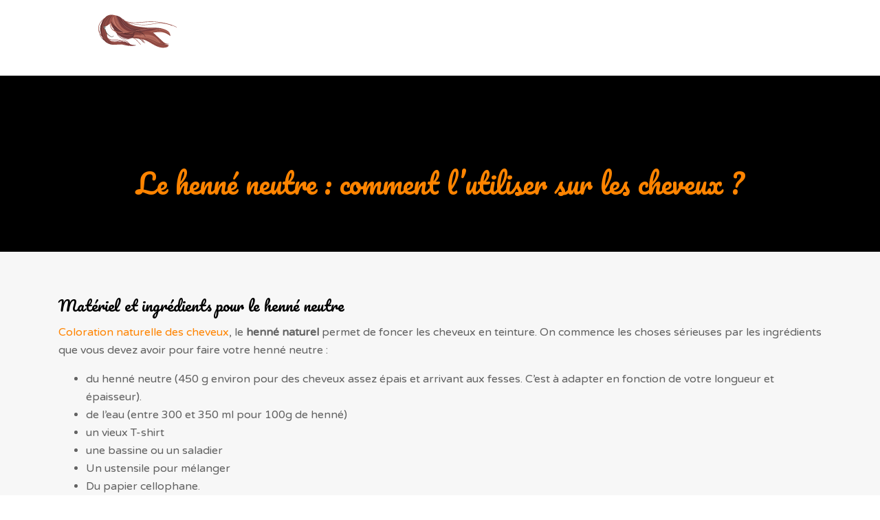

--- FILE ---
content_type: text/html; charset=UTF-8
request_url: https://www.cheveux-longs.fr/le-henne-neutre-comment-l-utiliser-sur-les-cheveux/
body_size: 8198
content:
<!DOCTYPE html>
<html>
<head lang="fr-FR">
<meta charset="UTF-8">
<meta name="viewport" content="width=device-width">
<link rel="shortcut icon" href="/wp-content/uploads/2016/01/favicon-cheveux-longs.png" /><link val="hope-themefuse" ver="v 3.18.4" />
<meta name='robots' content='max-image-preview:large' />
	<style>img:is([sizes="auto" i], [sizes^="auto," i]) { contain-intrinsic-size: 3000px 1500px }</style>
	<link rel='dns-prefetch' href='//stackpath.bootstrapcdn.com' />
<title>L’utilisation de henné neutre sur les cheveux</title><meta name="description" content="Cheveux longs vous apprend comment utiliser le henné neutre sur les cheveux, les matériels utiles, la préparation, l’application, le temps de pose."><link rel='stylesheet' id='wp-block-library-css' href='https://www.cheveux-longs.fr/wp-includes/css/dist/block-library/style.min.css?ver=716277286335785a7025a5e50485f138' type='text/css' media='all' />
<style id='classic-theme-styles-inline-css' type='text/css'>
/*! This file is auto-generated */
.wp-block-button__link{color:#fff;background-color:#32373c;border-radius:9999px;box-shadow:none;text-decoration:none;padding:calc(.667em + 2px) calc(1.333em + 2px);font-size:1.125em}.wp-block-file__button{background:#32373c;color:#fff;text-decoration:none}
</style>
<style id='global-styles-inline-css' type='text/css'>
:root{--wp--preset--aspect-ratio--square: 1;--wp--preset--aspect-ratio--4-3: 4/3;--wp--preset--aspect-ratio--3-4: 3/4;--wp--preset--aspect-ratio--3-2: 3/2;--wp--preset--aspect-ratio--2-3: 2/3;--wp--preset--aspect-ratio--16-9: 16/9;--wp--preset--aspect-ratio--9-16: 9/16;--wp--preset--color--black: #000000;--wp--preset--color--cyan-bluish-gray: #abb8c3;--wp--preset--color--white: #ffffff;--wp--preset--color--pale-pink: #f78da7;--wp--preset--color--vivid-red: #cf2e2e;--wp--preset--color--luminous-vivid-orange: #ff6900;--wp--preset--color--luminous-vivid-amber: #fcb900;--wp--preset--color--light-green-cyan: #7bdcb5;--wp--preset--color--vivid-green-cyan: #00d084;--wp--preset--color--pale-cyan-blue: #8ed1fc;--wp--preset--color--vivid-cyan-blue: #0693e3;--wp--preset--color--vivid-purple: #9b51e0;--wp--preset--gradient--vivid-cyan-blue-to-vivid-purple: linear-gradient(135deg,rgba(6,147,227,1) 0%,rgb(155,81,224) 100%);--wp--preset--gradient--light-green-cyan-to-vivid-green-cyan: linear-gradient(135deg,rgb(122,220,180) 0%,rgb(0,208,130) 100%);--wp--preset--gradient--luminous-vivid-amber-to-luminous-vivid-orange: linear-gradient(135deg,rgba(252,185,0,1) 0%,rgba(255,105,0,1) 100%);--wp--preset--gradient--luminous-vivid-orange-to-vivid-red: linear-gradient(135deg,rgba(255,105,0,1) 0%,rgb(207,46,46) 100%);--wp--preset--gradient--very-light-gray-to-cyan-bluish-gray: linear-gradient(135deg,rgb(238,238,238) 0%,rgb(169,184,195) 100%);--wp--preset--gradient--cool-to-warm-spectrum: linear-gradient(135deg,rgb(74,234,220) 0%,rgb(151,120,209) 20%,rgb(207,42,186) 40%,rgb(238,44,130) 60%,rgb(251,105,98) 80%,rgb(254,248,76) 100%);--wp--preset--gradient--blush-light-purple: linear-gradient(135deg,rgb(255,206,236) 0%,rgb(152,150,240) 100%);--wp--preset--gradient--blush-bordeaux: linear-gradient(135deg,rgb(254,205,165) 0%,rgb(254,45,45) 50%,rgb(107,0,62) 100%);--wp--preset--gradient--luminous-dusk: linear-gradient(135deg,rgb(255,203,112) 0%,rgb(199,81,192) 50%,rgb(65,88,208) 100%);--wp--preset--gradient--pale-ocean: linear-gradient(135deg,rgb(255,245,203) 0%,rgb(182,227,212) 50%,rgb(51,167,181) 100%);--wp--preset--gradient--electric-grass: linear-gradient(135deg,rgb(202,248,128) 0%,rgb(113,206,126) 100%);--wp--preset--gradient--midnight: linear-gradient(135deg,rgb(2,3,129) 0%,rgb(40,116,252) 100%);--wp--preset--font-size--small: 13px;--wp--preset--font-size--medium: 20px;--wp--preset--font-size--large: 36px;--wp--preset--font-size--x-large: 42px;--wp--preset--spacing--20: 0.44rem;--wp--preset--spacing--30: 0.67rem;--wp--preset--spacing--40: 1rem;--wp--preset--spacing--50: 1.5rem;--wp--preset--spacing--60: 2.25rem;--wp--preset--spacing--70: 3.38rem;--wp--preset--spacing--80: 5.06rem;--wp--preset--shadow--natural: 6px 6px 9px rgba(0, 0, 0, 0.2);--wp--preset--shadow--deep: 12px 12px 50px rgba(0, 0, 0, 0.4);--wp--preset--shadow--sharp: 6px 6px 0px rgba(0, 0, 0, 0.2);--wp--preset--shadow--outlined: 6px 6px 0px -3px rgba(255, 255, 255, 1), 6px 6px rgba(0, 0, 0, 1);--wp--preset--shadow--crisp: 6px 6px 0px rgba(0, 0, 0, 1);}:where(.is-layout-flex){gap: 0.5em;}:where(.is-layout-grid){gap: 0.5em;}body .is-layout-flex{display: flex;}.is-layout-flex{flex-wrap: wrap;align-items: center;}.is-layout-flex > :is(*, div){margin: 0;}body .is-layout-grid{display: grid;}.is-layout-grid > :is(*, div){margin: 0;}:where(.wp-block-columns.is-layout-flex){gap: 2em;}:where(.wp-block-columns.is-layout-grid){gap: 2em;}:where(.wp-block-post-template.is-layout-flex){gap: 1.25em;}:where(.wp-block-post-template.is-layout-grid){gap: 1.25em;}.has-black-color{color: var(--wp--preset--color--black) !important;}.has-cyan-bluish-gray-color{color: var(--wp--preset--color--cyan-bluish-gray) !important;}.has-white-color{color: var(--wp--preset--color--white) !important;}.has-pale-pink-color{color: var(--wp--preset--color--pale-pink) !important;}.has-vivid-red-color{color: var(--wp--preset--color--vivid-red) !important;}.has-luminous-vivid-orange-color{color: var(--wp--preset--color--luminous-vivid-orange) !important;}.has-luminous-vivid-amber-color{color: var(--wp--preset--color--luminous-vivid-amber) !important;}.has-light-green-cyan-color{color: var(--wp--preset--color--light-green-cyan) !important;}.has-vivid-green-cyan-color{color: var(--wp--preset--color--vivid-green-cyan) !important;}.has-pale-cyan-blue-color{color: var(--wp--preset--color--pale-cyan-blue) !important;}.has-vivid-cyan-blue-color{color: var(--wp--preset--color--vivid-cyan-blue) !important;}.has-vivid-purple-color{color: var(--wp--preset--color--vivid-purple) !important;}.has-black-background-color{background-color: var(--wp--preset--color--black) !important;}.has-cyan-bluish-gray-background-color{background-color: var(--wp--preset--color--cyan-bluish-gray) !important;}.has-white-background-color{background-color: var(--wp--preset--color--white) !important;}.has-pale-pink-background-color{background-color: var(--wp--preset--color--pale-pink) !important;}.has-vivid-red-background-color{background-color: var(--wp--preset--color--vivid-red) !important;}.has-luminous-vivid-orange-background-color{background-color: var(--wp--preset--color--luminous-vivid-orange) !important;}.has-luminous-vivid-amber-background-color{background-color: var(--wp--preset--color--luminous-vivid-amber) !important;}.has-light-green-cyan-background-color{background-color: var(--wp--preset--color--light-green-cyan) !important;}.has-vivid-green-cyan-background-color{background-color: var(--wp--preset--color--vivid-green-cyan) !important;}.has-pale-cyan-blue-background-color{background-color: var(--wp--preset--color--pale-cyan-blue) !important;}.has-vivid-cyan-blue-background-color{background-color: var(--wp--preset--color--vivid-cyan-blue) !important;}.has-vivid-purple-background-color{background-color: var(--wp--preset--color--vivid-purple) !important;}.has-black-border-color{border-color: var(--wp--preset--color--black) !important;}.has-cyan-bluish-gray-border-color{border-color: var(--wp--preset--color--cyan-bluish-gray) !important;}.has-white-border-color{border-color: var(--wp--preset--color--white) !important;}.has-pale-pink-border-color{border-color: var(--wp--preset--color--pale-pink) !important;}.has-vivid-red-border-color{border-color: var(--wp--preset--color--vivid-red) !important;}.has-luminous-vivid-orange-border-color{border-color: var(--wp--preset--color--luminous-vivid-orange) !important;}.has-luminous-vivid-amber-border-color{border-color: var(--wp--preset--color--luminous-vivid-amber) !important;}.has-light-green-cyan-border-color{border-color: var(--wp--preset--color--light-green-cyan) !important;}.has-vivid-green-cyan-border-color{border-color: var(--wp--preset--color--vivid-green-cyan) !important;}.has-pale-cyan-blue-border-color{border-color: var(--wp--preset--color--pale-cyan-blue) !important;}.has-vivid-cyan-blue-border-color{border-color: var(--wp--preset--color--vivid-cyan-blue) !important;}.has-vivid-purple-border-color{border-color: var(--wp--preset--color--vivid-purple) !important;}.has-vivid-cyan-blue-to-vivid-purple-gradient-background{background: var(--wp--preset--gradient--vivid-cyan-blue-to-vivid-purple) !important;}.has-light-green-cyan-to-vivid-green-cyan-gradient-background{background: var(--wp--preset--gradient--light-green-cyan-to-vivid-green-cyan) !important;}.has-luminous-vivid-amber-to-luminous-vivid-orange-gradient-background{background: var(--wp--preset--gradient--luminous-vivid-amber-to-luminous-vivid-orange) !important;}.has-luminous-vivid-orange-to-vivid-red-gradient-background{background: var(--wp--preset--gradient--luminous-vivid-orange-to-vivid-red) !important;}.has-very-light-gray-to-cyan-bluish-gray-gradient-background{background: var(--wp--preset--gradient--very-light-gray-to-cyan-bluish-gray) !important;}.has-cool-to-warm-spectrum-gradient-background{background: var(--wp--preset--gradient--cool-to-warm-spectrum) !important;}.has-blush-light-purple-gradient-background{background: var(--wp--preset--gradient--blush-light-purple) !important;}.has-blush-bordeaux-gradient-background{background: var(--wp--preset--gradient--blush-bordeaux) !important;}.has-luminous-dusk-gradient-background{background: var(--wp--preset--gradient--luminous-dusk) !important;}.has-pale-ocean-gradient-background{background: var(--wp--preset--gradient--pale-ocean) !important;}.has-electric-grass-gradient-background{background: var(--wp--preset--gradient--electric-grass) !important;}.has-midnight-gradient-background{background: var(--wp--preset--gradient--midnight) !important;}.has-small-font-size{font-size: var(--wp--preset--font-size--small) !important;}.has-medium-font-size{font-size: var(--wp--preset--font-size--medium) !important;}.has-large-font-size{font-size: var(--wp--preset--font-size--large) !important;}.has-x-large-font-size{font-size: var(--wp--preset--font-size--x-large) !important;}
:where(.wp-block-post-template.is-layout-flex){gap: 1.25em;}:where(.wp-block-post-template.is-layout-grid){gap: 1.25em;}
:where(.wp-block-columns.is-layout-flex){gap: 2em;}:where(.wp-block-columns.is-layout-grid){gap: 2em;}
:root :where(.wp-block-pullquote){font-size: 1.5em;line-height: 1.6;}
</style>
<link rel='stylesheet' id='default-css' href='https://www.cheveux-longs.fr/wp-content/themes/factory-templates-3/style.css?ver=716277286335785a7025a5e50485f138' type='text/css' media='all' />
<link rel='stylesheet' id='bootstrap4-css' href='https://www.cheveux-longs.fr/wp-content/themes/factory-templates-3/css/bootstrap4/bootstrap.min.css?ver=716277286335785a7025a5e50485f138' type='text/css' media='all' />
<link rel='stylesheet' id='font-awesome-css' href='https://stackpath.bootstrapcdn.com/font-awesome/4.7.0/css/font-awesome.min.css?ver=716277286335785a7025a5e50485f138' type='text/css' media='all' />
<link rel='stylesheet' id='global-css' href='https://www.cheveux-longs.fr/wp-content/themes/factory-templates-3/css/global.css?ver=716277286335785a7025a5e50485f138' type='text/css' media='all' />
<link rel='stylesheet' id='style-css' href='https://www.cheveux-longs.fr/wp-content/themes/factory-templates-3/css/template.css?ver=716277286335785a7025a5e50485f138' type='text/css' media='all' />
<link rel='stylesheet' id='animate-css-css' href='https://www.cheveux-longs.fr/wp-content/themes/factory-templates-3/includes/admin/css/animate.min.css?ver=716277286335785a7025a5e50485f138' type='text/css' media='all' />
<script type="text/javascript" src="https://www.cheveux-longs.fr/wp-includes/js/tinymce/tinymce.min.js?ver=716277286335785a7025a5e50485f138" id="wp-tinymce-root-js"></script>
<script type="text/javascript" src="https://www.cheveux-longs.fr/wp-includes/js/tinymce/plugins/compat3x/plugin.min.js?ver=716277286335785a7025a5e50485f138" id="wp-tinymce-js"></script>
<script type="text/javascript" src="https://www.cheveux-longs.fr/wp-content/themes/factory-templates-3/js/jquery.min.js?ver=716277286335785a7025a5e50485f138" id="jquery-js"></script>
<link rel="https://api.w.org/" href="https://www.cheveux-longs.fr/wp-json/" /><link rel="alternate" title="JSON" type="application/json" href="https://www.cheveux-longs.fr/wp-json/wp/v2/posts/2061" /><link rel="EditURI" type="application/rsd+xml" title="RSD" href="https://www.cheveux-longs.fr/xmlrpc.php?rsd" />
<link rel="canonical" href="https://www.cheveux-longs.fr/le-henne-neutre-comment-l-utiliser-sur-les-cheveux/" />
<link rel='shortlink' href='https://www.cheveux-longs.fr/?p=2061' />
<link rel="alternate" title="oEmbed (JSON)" type="application/json+oembed" href="https://www.cheveux-longs.fr/wp-json/oembed/1.0/embed?url=https%3A%2F%2Fwww.cheveux-longs.fr%2Fle-henne-neutre-comment-l-utiliser-sur-les-cheveux%2F" />
<link rel="alternate" title="oEmbed (XML)" type="text/xml+oembed" href="https://www.cheveux-longs.fr/wp-json/oembed/1.0/embed?url=https%3A%2F%2Fwww.cheveux-longs.fr%2Fle-henne-neutre-comment-l-utiliser-sur-les-cheveux%2F&#038;format=xml" />
<link rel="icon" href="https://www.cheveux-longs.fr/wp-content/uploads/2016/01/favicon-cheveux-longs.png" sizes="32x32" />
<link rel="icon" href="https://www.cheveux-longs.fr/wp-content/uploads/2016/01/favicon-cheveux-longs.png" sizes="192x192" />
<link rel="apple-touch-icon" href="https://www.cheveux-longs.fr/wp-content/uploads/2016/01/favicon-cheveux-longs.png" />
<meta name="msapplication-TileImage" content="https://www.cheveux-longs.fr/wp-content/uploads/2016/01/favicon-cheveux-longs.png" />
<meta name="google-site-verification" content="rlVquRRlyzs_lb7Ji3bIuPRGzPt0VoALsPRu8ldNvyE" />
<meta name="google-site-verification" content="LlWLknQHvV0i_T5mnCHtQ2PonJdl-zvvaz2351g0_IQ" /><style type="text/css">
  
.default_color_background,.menu-bars{background-color : #ff8400 }
.default_color_text,a,h1 span,h2 span,h3 span,h4 span,h5 span,h6 span{color :#ff8400 }
.navigation li a,.navigation li.disabled,.navigation li.active a,.owl-dots .owl-dot.active span,.owl-dots .owl-dot:hover span{background-color: #ff8400;}
.block-spc{border-color:#ff8400}
.default_color_border{border-color : #ff8400 }
.fa-bars,.overlay-nav .close{color: #ff8400;}
nav li a:after{background-color: #ff8400;}
a{color : #ff8400 }
a:hover{color : #d68e46 }
.archive h2 a{color :#ff8400}
@media (max-width: 1199px){.main-menu{background-color:#282828;}}
.sub-menu,.sliding-menu{background-color:#444;}
.main-menu{box-shadow: none;-moz-box-shadow: none;-webkit-box-shadow: none;}
.main-menu{padding : 20px 0px 0px }
.main-menu.scrolling-down{padding : 0px 0px!important; }
.main-menu.scrolling-down{-webkit-box-shadow: 0 2px 13px 0 rgba(0, 0, 0, .1);-moz-box-shadow: 0 2px 13px 0 rgba(0, 0, 0, .1);box-shadow: 0 2px 13px 0 rgba(0, 0, 0, .1);}   
nav li a{font-size:16px;}
nav li a{line-height:90px;}
nav li a{color:#ffffff!important;}
nav li:hover > a,.current-menu-item > a{color:#ff8400!important;}
.sub-menu a,.sliding-menu a{color:#ffffff!important;}
.archive h1{color:#ff8400!important;}
.archive h1,.single h1{text-align:center!important;}
.single h1{color:#ff8400!important;}
.archive .readmore{background-color:#ff8400;}
.archive .readmore{color:#ffffff;}
.archive .readmore:hover{background-color:#2DDEB6;}
.archive .readmore:hover{color:#fff;}
.archive .readmore{padding:10px 18px;}
.home .post-content p a{color:#ff8400}
.home .post-content p a:hover{color:#d68e46}
.subheader{padding:100px 0px}
.fixed-top{position:absolute;}  
footer{padding:20px 0 20px}
.single h2{font-size:22px!important}    
.single h3{font-size:18px!important}    
.single h4{font-size:15px!important}    
.single h5{font-size:15px!important}    
.single h6{font-size:15px!important}    
@media(max-width: 1024px){.main-menu.scrolling-down{position: fixed !important;}}
</style>
</head>
<body class="wp-singular post-template-default single single-post postid-2061 single-format-standard wp-theme-factory-templates-3 catid-14 " style="">	
<div class="normal-menu menu-to-right main-menu fixed-top">	
<div class="container">

<nav class="navbar navbar-expand-xl pl-0 pr-0">

<a id="logo" href="https://www.cheveux-longs.fr">
<img class="logo-main" src="/wp-content/uploads/2016/01/logo-cheveux-longs.png" alt="logo">
</a>
	


<button class="navbar-toggler" type="button" data-toggle="collapse" data-target="#navbarsExample06" aria-controls="navbarsExample06" aria-expanded="false" aria-label="Toggle navigation">
<span class="navbar-toggler-icon">
<div class="menu_btn">	
<div class="menu-bars"></div>
<div class="menu-bars"></div>
<div class="menu-bars"></div>
</div>
</span>
</button> 
<div class="collapse navbar-collapse" id="navbarsExample06">
<ul id="main-menu" class="navbar-nav ml-auto"><li id="menu-item-2166" class="menu-item menu-item-type-taxonomy menu-item-object-category"><a href="https://www.cheveux-longs.fr/coiffures/">Coiffures</a></li>
<li id="menu-item-2131" class="menu-item menu-item-type-taxonomy menu-item-object-category"><a href="https://www.cheveux-longs.fr/soins-des-cheveux/">Soins des cheveux</a></li>
<li id="menu-item-2129" class="menu-item menu-item-type-taxonomy menu-item-object-category current-post-ancestor current-menu-parent current-post-parent"><a href="https://www.cheveux-longs.fr/coloration/">Coloration</a></li>
<li id="menu-item-2275" class="menu-item menu-item-type-taxonomy menu-item-object-category"><a href="https://www.cheveux-longs.fr/professionnels-de-la-coiffure/">Professionnels de la coiffure</a></li>
<li id="menu-item-2133" class="menu-item menu-item-type-taxonomy menu-item-object-category"><a href="https://www.cheveux-longs.fr/accessoires/">Accessoires</a></li>
<li id="menu-item-2445" class="menu-item menu-item-type-taxonomy menu-item-object-category"><a href="https://www.cheveux-longs.fr/blog/">Blog</a></li>
</ul></div>
</nav>
</div>
</div>
<div class="main">
	<div class="subheader" style="background-position:top;background-color:#000">
<div id="mask" style=""></div>	<div class="container"><h1 class="title">Le henné neutre : comment l&rsquo;utiliser sur les cheveux ?</h1></div>
</div>
<div class="container">
<div class="row">
<div class="post-data col-md-12 col-lg-12 col-xs-12">
<div class="blog-post-content">
<h2>Matériel et ingrédients pour le henné neutre</h2>
<p><a href="https://www.cheveux-longs.fr/comment-colorer-ses-cheveux-naturellement/" target="_blank" rel="">Coloration naturelle des cheveux</a>, le <b><strong>henné naturel</strong></b> permet de foncer les cheveux en teinture. On commence les choses sérieuses par les ingrédients que vous devez avoir pour faire votre henné neutre :</p>
<ul>
<li>du henné neutre (450 g environ pour des cheveux assez épais et arrivant aux fesses. C’est à adapter en fonction de votre longueur et épaisseur).</li>
<li>de l’eau (entre 300 et 350 ml pour 100g de henné)</li>
<li>un vieux T-shirt</li>
<li>une bassine ou un saladier</li>
<li>Un ustensile pour mélanger</li>
<li>Du papier cellophane.</li>
</ul>
<p>Ingrédients facultatifs qu&rsquo;on a utilisés :</p>
<ul>
<li>des fleurs de soucis et de camomille pour transformer l&rsquo;eau en décoction spéciale reflets cheveux roux et dorés (totalement facultatif)</li>
<li>de la bière pour les reflets cheveux clairs, la brillance et le volume qu’elle donne aux cheveux (facultatif mais utile pour éviter l’effet asséchant du henné)</li>
<li>deux yaourt natures (facultatif mais fortement conseillé pour ne pas avoir les cheveux asséchés, encore mieux avec de la crème fraiche ou du fromage blanc, ou tout autre laitage à forte teneur en matière grasse)</li>
<li>de l’huile de chanvre (facultatif mais conseillé, pour éviter l’effet asséchant encore une fois. On n’en utilise pas avec le henné colorant pour faciliter la prise de la couleur, mais le problème ne se pose pas avec le henné neutre. Vous pouvez utilisez n’importe quelle huile végétale)</li>
</ul>
<h2>La préparation du henné</h2>
<p>Si vous le souhaitez, vous pouvez remplacer l’eau par une décoction de plantes vous permettant d’entretenir les reflets de votre couleur. Cette étape est totalement facultative, et votre soin restera tout aussi bénéfique en la sautant. L’image de gauche vous permet d’avoir une idée de la quantité de plante qu&rsquo;on utilise pour 150 cl. Filtrez votre préparation pour l’utiliser dans votre henné.</p>
<p>Commencez par verser le henné dans votre récipient. Celui doit être suffisamment grand et ne pas être en métal. D’une manière général il faut éviter de mettre les hennés en contact avec des ustensiles métalliques. Concernant les hennés colorants, attention aux saladiers en bois ou dans certains plastiques qui peuvent être colorés. On utilise une bassine qu&rsquo;on réserve à cet effet. Elle est très large et on la trouve plus pratique qu’un petit saladier. On a de l’espace pour bien touiller et pour faire retomber du henné au moment de l’application.</p>
<p>Ajoutez ensuite progressivement l’eau préalablement chauffée et mélangez en évitant la formation de grumeaux. Préférez un ajout au fur et à mesure afin de ne pas vous retrouver avec une pâte trop liquide qui pourrait vous causer des soucis de coulures pendant la pause.</p>
<p>On utilise un liquide chauffé afin d’aider à l’extraction des principes actifs de la plante. Cependant, comme pour le bon thé, n’utilisez pas de l’eau trop bouillante afin de ne pas détruire ses propriétés.</p>
<p>Ici on a utilisé 125cl de décoction de camomille et de soucis et 25 cl de bière blonde. Mais vous pouvez tout à fait vous contentez d’eau chaude.</p>
<p>Une fois votre mélange lisse et sans trop grumeaux , vous pouvez ajouter vos ingrédients actifs. Une cuillère à soupe d’huile végétale de chanvre et deux yaourts nature pour moi. Vous mélangez bien le tout.</p>
<p>Votre pâte de henné est prête et doit avoir une texture fluide sans être trop liquide.</p>
<p>Inutile de laisser poser le henné neutre, vous pouvez directement passé à l’étape la plus drôle : la pose dans vos cheveux.</p>
<h2>L’application du henné</h2>
<p>Le henné, et surtout le henné neutre, s’applique sur cheveux non lavés. C’est à dire le jour où vous auriez du faire un shampoing. Les hennés colorants peuvent être appliqués sur cheveux propres pour faciliter la prise de la couleur, mais cela ne s’applique pas ici.</p>
<p>Enfilez votre vieux t-shirt ou tout autre vêtement que vous n’avez pas peur de tâcher. Peignez-vous consciencieusement les cheveux pour <a href="https://www.cheveux-longs.fr/quand-et-comment-se-debarrasser-des-noeuds-et-mettre-en-forme-sa-chevelure/" target="_blank" rel="">se débarrasser de tous les nœuds</a>.</p>
<p>Séparez l’ensemble de votre chevelure en sections fines et attachez-les en chignon sur le sommet de votre tête. Placez votre <a href="https://www.cheveux-longs.fr/guide-de-preparation-et-application-du-henne-neutre/" target="_blank" rel="">préparation de henné</a> dans votre baignoire ou dans un endroit que vous pourrez nettoyer facilement et commencer l’application dans vos cheveux.</p>
<p>Détachez un premier chignon pour libérer une mèche de cheveux. Celle qui se trouve à la base de la nuque. Enduisez généreusement vos mains de henné (pas de gants nécessaires avec le henné neutre) et appliquer soigneusement et en couche épaisse sur la mèche de cheveux. Écartez bien la mèche pour vérifier que tous les cheveux ont bien été recouverts de henné.</p>
<p>Quand vous avez fini avec une mèche, enlevez le chignon juste au dessus et continuez. A chaque fois, prenez soin de bien enduire les cheveux au niveau du cuir chevelu.</p>
<p>Les première fois vous mettrez du temps pour appliquer votre henné, mais avec l’expérience vous irez de plus en plus vite et vous en mettrez de moins en moins dans votre salle de bain au profit de vos cheveux.</p>
<p>Une fois l’ensemble de vos cheveux enduits de henné, rassemblez votre chevelure en une sorte de chignon sur le sommet de votre tête. Enrubannez le tout dans du cellophane. Rincez ensuite soigneusement votre cou, front, oreille, … afin d’éliminer le henné qui ne devrait pas s’y trouver. Comme vous pouvez le voir, malgré les années, on continue à en mettre un peu partout. Vous pouvez ensuite prendre le temps de nettoyer votre petit chantier.</p>
<h2>Le temps de pose du henné neutre</h2>
<p>Le henné neutre n’étant pas colorant. Une heure suffit amplement pour bénéficier de ses bienfaits. Vous devez donc le garder entre une heure à deux heures, plus serait inutile.</p>
<p>Avec des cheveux très longs et épais, cela peut être très lourd et donc fatiguant. En plaçant le cellophane, essayez de bien équilibrer le poids sur votre tête et pendant le temps de pause installez-vous confortablement pour ne pas avoir mal à la nuque ou au dos.</p>
<h2>Le rinçage du henné</h2>
<p>Selon la méthode traditionnelle, il ne faut pas faire de shampoing pour rincer son henné. Le henné à lui seul va vous laver les cheveux.   Mais on aime bien se faire tout de même un shampoing pour être certain d’avoir tout bien éliminé. Mais techniquement, le rinçage à l’eau et l’utilisation de l’après shampoing permettent de rincer entièrement le henné.</p>
<p>Voilà comment on procède :</p>
<ul>
<li>On se rince longuement les cheveux à l’eau pour éliminer le maximum de henné.</li>
<li>On applique l&rsquo;AS sur l’ensemble des cheveux.</li>
<li>On rince longuement. L’AS permet de faire glisser les particules de henné plus facilement.</li>
<li>On applique l&rsquo;AS sur les longueurs uniquement. Puis sur les racines, On applique le shampoing. On se masse le cuir chevelu et fait descendre la mousse sur les longueurs.</li>
<li>On rince à nouveau longuement. A la fin de cette étape, l’eau doit être claire.</li>
<li>On termine par le vinaigre de rinçage.</li>
</ul>
<h2>Les résultats du henné neutre</h2>
<p>Une fois vos cheveux secs, vous devriez les trouver plus brillants et renforcés. Parfois le henné assèche légèrement les cheveux, ce qui peut être éviter par l’ajout de produits laitiers gras (yaourts grecs, fromage blanc, crème fraiche), huile végétale, …</p>
<p>Le henné neutre me rend également les cheveux plus légers et un peu plus volumineux. Il a également tendance à lisser légèrement les cheveux.</p>
<p>Concernant le henné centifolia : C’était la première fois qu&rsquo;on l’utilisait. On a trouvé la poudre très fine et donc très agréable à préparer et surtout à rincer. Le henné sentait bon les épinards frais (enfin quelque chose d’approchant). On aime beaucoup l’odeur du henné neutre, et le fait que celui-ci sentait vraiment m’amène à penser qu’il était assez frais.</p>






<div class="row nav-post-cat"><div class="col-6"><a href="https://www.cheveux-longs.fr/avec-ou-sans-ammoniaque-quel-coloration-pour-cheveux-utiliser/"><i class="fa fa-arrow-left" aria-hidden="true"></i>Avec ou sans ammoniaque, quel coloration pour cheveux utiliser?</a></div><div class="col-6"><a href="https://www.cheveux-longs.fr/colorimetrie-la-mathematique-des-couleurs-que-tout-coiffeur-doit-connaitre/"><i class="fa fa-arrow-left" aria-hidden="true"></i>Colorimétrie : la mathématique des couleurs que tout coiffeur doit connaître</a></div></div>
	
</div>


</div>
<script type="text/javascript">
$(document).ready(function() {
$( ".blog-post-content img" ).on( "click", function() {
var url_img = $(this).attr('src');
$('.img-fullscreen').html("<div><img src='"+url_img+"'></div>");
$('.img-fullscreen').fadeIn();
});
$('.img-fullscreen').on( "click", function() {
$(this).empty();
$('.img-fullscreen').hide();
});
});
</script>
</div>
  


</div>
</div>


<footer  style="background-color:#151515">
<div class="container widgets">
<div class="row">
<div class="col-md-3 col-xs-12">
</div>
<div class="col-md-3 col-xs-12">
</div>
<div class="col-md-3 col-xs-12">
</div>
<div class="col-md-3 col-xs-12">
</div>
</div>
</div>
<div class='copyright'>
<div class='container'>
<div class='row'><div class='col-12'>
La beauté des cheveux longs	
</div>
</div>
</div>
<div class="to-top " id=""><a id='back_to_top'><i class='fa fa-angle-up' aria-hidden='true'></i></a></div></footer>

<script type="speculationrules">
{"prefetch":[{"source":"document","where":{"and":[{"href_matches":"\/*"},{"not":{"href_matches":["\/wp-*.php","\/wp-admin\/*","\/wp-content\/uploads\/*","\/wp-content\/*","\/wp-content\/plugins\/*","\/wp-content\/themes\/factory-templates-3\/*","\/*\\?(.+)"]}},{"not":{"selector_matches":"a[rel~=\"nofollow\"]"}},{"not":{"selector_matches":".no-prefetch, .no-prefetch a"}}]},"eagerness":"conservative"}]}
</script>
<p class="text-center" style="margin-bottom: 0px"><a href="/plan-du-site/">Plan du site</a></p>	<script>
	jQuery(document).ready(function($){
		'use strict';
		if ( 'function' === typeof WOW ) {
			new WOW().init();
		}
	});
	</script>
	<script type="text/javascript" src="https://www.cheveux-longs.fr/wp-content/themes/factory-templates-3/js/bootstrap.min.js" id="bootstrap4-js"></script>
<script type="text/javascript" src="https://www.cheveux-longs.fr/wp-content/themes/factory-templates-3/includes/admin/js/wow.min.js" id="wow-js"></script>
<script type="text/javascript" src="https://www.cheveux-longs.fr/wp-content/themes/factory-templates-3/js/rellax.min.js" id="rellax-js"></script>
<script type="text/javascript" src="https://www.cheveux-longs.fr/wp-content/themes/factory-templates-3/js/default_script.js" id="default_script-js"></script>



<script type="text/javascript">
jQuery('.remove-margin-bottom').parent(".so-panel").css("margin-bottom","0px");

let calcScrollValue = () => {
  let scrollProgress = document.getElementById("progress");
  let progressValue = document.getElementById("back_to_top");
  let pos = document.documentElement.scrollTop;
  let calcHeight = document.documentElement.scrollHeight - document.documentElement.clientHeight;
  let scrollValue = Math.round((pos * 100) / calcHeight);
  if (pos > 500) {
    progressValue.style.display = "grid";
  } else {
    progressValue.style.display = "none";
  }
  scrollProgress.addEventListener("click", () => {
    document.documentElement.scrollTop = 0;
  });
  scrollProgress.style.background = `conic-gradient( ${scrollValue}%, #fff ${scrollValue}%)`;
};
window.onscroll = calcScrollValue;
window.onload = calcScrollValue;



</script>


<div class="img-fullscreen"></div>

 

</body>
</html>   

--- FILE ---
content_type: text/css
request_url: https://www.cheveux-longs.fr/wp-content/themes/factory-templates-3/css/template.css?ver=716277286335785a7025a5e50485f138
body_size: 907
content:
@import url(https://fonts.googleapis.com/css2?family=Merriweather:wght@300;400;700;900&family=Montserrat:wght@100;200;300;400;500;600;700;800;900&family=Pacifico&family=Varela+Round&display=swap);body,nav li a{font-weight:400}.slider,nav li a{position:relative}body{font-family:'Varela Round',sans-serif;font-size:16px;line-height:26px;color:#626262;overflow-x:hidden}.navbar{padding:0 1rem!important}nav li a{-webkit-transition:.5s;transition:.5s;display:inline-block!important}nav li a:before{content:"";position:absolute;left:0;bottom:20%;width:100%;border-bottom:1px solid #ff8400;transform:scaleX(0);transition:.5s}nav li:hover>a:before{transform:scale(1)}.current-menu-item>a{position:relative!important}.current-menu-item>a:after{content:""!important;position:absolute!important;left:0!important;bottom:20%!important;width:100%!important;border-bottom:2px solid #ff8400!important}.sliding-menu a,.sub-menu a{line-height:65px!important}.menu-item-has-children:after{top:30px!important;color:#fff;content:"\f107 "!important}.footer-title p,.sidebar-title p,h1,h2,h3,h4,h5,h6{font-family:Montserrat,sans-serif}.footer-title .sow-headline{font-size:20px!important;line-height:28px!important;color:#fff;font-weight:600}.textwidget .footer-text,footer .textwidget p{font-size:18px!important;line-height:28px!important;color:#bbb!important}.main-menu .ml-auto,.main-menu .mx-auto{margin-left:auto!important;margin-right:auto!important}.slider{max-height:800px}.slider:before{content:"";position:absolute;height:100%;width:100%;max-height:800px;left:0;top:0;z-index:0;background:linear-gradient(180deg,rgba(0,0,0,.6558998599439776) 0,rgba(9,9,121,0) 49%,#000 100%)}.slider-bottom-box{position:absolute;left:0;right:0;bottom:1%;margin:0 auto}.sect2-box1,.sect2-box2{position:relative;display:flex;min-height:350px;height:100%}.titre-bottom-left{position:absolute;left:5%;bottom:10%}.box-vert-center{display:flex!important;justify-content:center;align-items:center}.archive .readmore{border-radius:2px;font-weight:700}footer .copyright{border-top:none;padding:30px 50px;text-align:center;color:#717171}.sidebar1,.sidebar2,.sidebar3{padding:30px 15px;background:#fff;margin-bottom:30px}.sidebar1{border-top:5px solid #c4ae87}body:not(.home) .main{padding-bottom:90px;background:#f7f7f7}footer #back_to_top{bottom:2%!important;right:2.5%!important}.archive h2,.single h2,.single h3,.single h4,.single h5,.single h6{font-size:28px!important;line-height:36px!important;font-family:Pacifico}.archive h1,.single h1{top:.8em;font-family:Pacifico}@media screen and (max-width:1024px){nav li a{line-height:65px!important}.navbar{padding:.8rem 1rem!important}.sliding-menu,.sub-menu{background:#666!important;margin-left:11px!important;padding-left:11px!important}.menu-item-has-children:after{top:18px!important}.archive h1,.single h1{top:0}.slider{max-height:680px}.subheader{padding:80px 0!important}}@media screen and (max-width:960px){.home h1{line-height:50px!important;font-size:40px!important}}@media screen and (max-width:375px){.full-height{height:100vh;align-items:center!important;justify-content:center!important}}